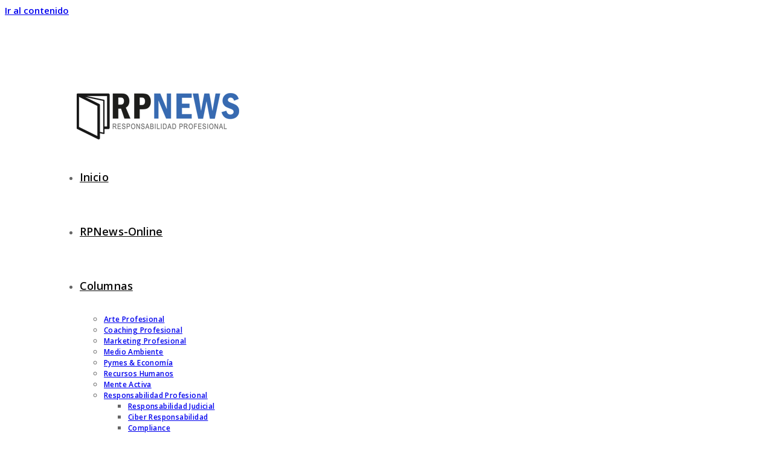

--- FILE ---
content_type: text/html; charset=UTF-8
request_url: https://rpnews.com.ar/experiencia-presencial-y-un-record-de-5-000-conexiones-en-dos-jornadas-unicas/
body_size: 17999
content:
<!DOCTYPE html>
<html class="html" lang="es">
<head>
	<meta charset="UTF-8">
	<link rel="profile" href="https://gmpg.org/xfn/11">

	<title>Experiencia presencial y un récord de 5.000 conexiones en dos jornadas únicas &#8211; RPNEWS</title>
<meta name='robots' content='max-image-preview:large' />
<meta property="og:type" content="article" />
<meta property="og:title" content="Experiencia presencial y un récord de 5.000 conexiones en dos jornadas únicas" />
<meta property="og:description" content="Experiencia presencial y un récord de 5.000 conexiones en dos jornadas únicas Del 17 al 19 de marzo, la Conferencia Anual 100% SEGURO llevó adelante su edición #5, con múltiples experiencias y alcance regional. Innovar, adaptarse y generar valor. Bajo…" />
<meta property="og:url" content="https://rpnews.com.ar/experiencia-presencial-y-un-record-de-5-000-conexiones-en-dos-jornadas-unicas/" />
<meta property="og:site_name" content="RPNEWS" />
<meta name="twitter:card" content="summary_large_image" />
<meta name="twitter:title" content="Experiencia presencial y un récord de 5.000 conexiones en dos jornadas únicas" />
<meta name="twitter:description" content="Experiencia presencial y un récord de 5.000 conexiones en dos jornadas únicas Del 17 al 19 de marzo, la Conferencia Anual 100% SEGURO llevó adelante su edición #5, con múltiples experiencias y alcance regional. Innovar, adaptarse y generar valor. Bajo…" />
<meta name="twitter:site" content="@" />
<meta name="twitter:creator" content="@" />
<meta name="viewport" content="width=device-width, initial-scale=1"><script type='application/javascript'  id='pys-version-script'>console.log('PixelYourSite Free version 11.1.5.2');</script>
<link rel='dns-prefetch' href='//fonts.googleapis.com' />
<link rel="alternate" type="application/rss+xml" title="RPNEWS &raquo; Feed" href="https://rpnews.com.ar/feed/" />
<link rel="alternate" type="application/rss+xml" title="RPNEWS &raquo; Feed de los comentarios" href="https://rpnews.com.ar/comments/feed/" />
<link rel="alternate" title="oEmbed (JSON)" type="application/json+oembed" href="https://rpnews.com.ar/wp-json/oembed/1.0/embed?url=https%3A%2F%2Frpnews.com.ar%2Fexperiencia-presencial-y-un-record-de-5-000-conexiones-en-dos-jornadas-unicas%2F" />
<link rel="alternate" title="oEmbed (XML)" type="text/xml+oembed" href="https://rpnews.com.ar/wp-json/oembed/1.0/embed?url=https%3A%2F%2Frpnews.com.ar%2Fexperiencia-presencial-y-un-record-de-5-000-conexiones-en-dos-jornadas-unicas%2F&#038;format=xml" />
<style id='wp-img-auto-sizes-contain-inline-css'>
img:is([sizes=auto i],[sizes^="auto," i]){contain-intrinsic-size:3000px 1500px}
/*# sourceURL=wp-img-auto-sizes-contain-inline-css */
</style>
<link rel='stylesheet' id='premium-addons-css' href='https://rpnews.com.ar/wp-content/plugins/premium-addons-for-elementor/assets/frontend/min-css/premium-addons.min.css?ver=4.11.65' media='all' />
<style id='wp-emoji-styles-inline-css'>

	img.wp-smiley, img.emoji {
		display: inline !important;
		border: none !important;
		box-shadow: none !important;
		height: 1em !important;
		width: 1em !important;
		margin: 0 0.07em !important;
		vertical-align: -0.1em !important;
		background: none !important;
		padding: 0 !important;
	}
/*# sourceURL=wp-emoji-styles-inline-css */
</style>
<link rel='stylesheet' id='wp-block-library-css' href='https://rpnews.com.ar/wp-includes/css/dist/block-library/style.min.css?ver=6.9' media='all' />
<style id='wp-block-library-theme-inline-css'>
.wp-block-audio :where(figcaption){color:#555;font-size:13px;text-align:center}.is-dark-theme .wp-block-audio :where(figcaption){color:#ffffffa6}.wp-block-audio{margin:0 0 1em}.wp-block-code{border:1px solid #ccc;border-radius:4px;font-family:Menlo,Consolas,monaco,monospace;padding:.8em 1em}.wp-block-embed :where(figcaption){color:#555;font-size:13px;text-align:center}.is-dark-theme .wp-block-embed :where(figcaption){color:#ffffffa6}.wp-block-embed{margin:0 0 1em}.blocks-gallery-caption{color:#555;font-size:13px;text-align:center}.is-dark-theme .blocks-gallery-caption{color:#ffffffa6}:root :where(.wp-block-image figcaption){color:#555;font-size:13px;text-align:center}.is-dark-theme :root :where(.wp-block-image figcaption){color:#ffffffa6}.wp-block-image{margin:0 0 1em}.wp-block-pullquote{border-bottom:4px solid;border-top:4px solid;color:currentColor;margin-bottom:1.75em}.wp-block-pullquote :where(cite),.wp-block-pullquote :where(footer),.wp-block-pullquote__citation{color:currentColor;font-size:.8125em;font-style:normal;text-transform:uppercase}.wp-block-quote{border-left:.25em solid;margin:0 0 1.75em;padding-left:1em}.wp-block-quote cite,.wp-block-quote footer{color:currentColor;font-size:.8125em;font-style:normal;position:relative}.wp-block-quote:where(.has-text-align-right){border-left:none;border-right:.25em solid;padding-left:0;padding-right:1em}.wp-block-quote:where(.has-text-align-center){border:none;padding-left:0}.wp-block-quote.is-large,.wp-block-quote.is-style-large,.wp-block-quote:where(.is-style-plain){border:none}.wp-block-search .wp-block-search__label{font-weight:700}.wp-block-search__button{border:1px solid #ccc;padding:.375em .625em}:where(.wp-block-group.has-background){padding:1.25em 2.375em}.wp-block-separator.has-css-opacity{opacity:.4}.wp-block-separator{border:none;border-bottom:2px solid;margin-left:auto;margin-right:auto}.wp-block-separator.has-alpha-channel-opacity{opacity:1}.wp-block-separator:not(.is-style-wide):not(.is-style-dots){width:100px}.wp-block-separator.has-background:not(.is-style-dots){border-bottom:none;height:1px}.wp-block-separator.has-background:not(.is-style-wide):not(.is-style-dots){height:2px}.wp-block-table{margin:0 0 1em}.wp-block-table td,.wp-block-table th{word-break:normal}.wp-block-table :where(figcaption){color:#555;font-size:13px;text-align:center}.is-dark-theme .wp-block-table :where(figcaption){color:#ffffffa6}.wp-block-video :where(figcaption){color:#555;font-size:13px;text-align:center}.is-dark-theme .wp-block-video :where(figcaption){color:#ffffffa6}.wp-block-video{margin:0 0 1em}:root :where(.wp-block-template-part.has-background){margin-bottom:0;margin-top:0;padding:1.25em 2.375em}
/*# sourceURL=/wp-includes/css/dist/block-library/theme.min.css */
</style>
<style id='classic-theme-styles-inline-css'>
/*! This file is auto-generated */
.wp-block-button__link{color:#fff;background-color:#32373c;border-radius:9999px;box-shadow:none;text-decoration:none;padding:calc(.667em + 2px) calc(1.333em + 2px);font-size:1.125em}.wp-block-file__button{background:#32373c;color:#fff;text-decoration:none}
/*# sourceURL=/wp-includes/css/classic-themes.min.css */
</style>
<link rel='stylesheet' id='wp-components-css' href='https://rpnews.com.ar/wp-includes/css/dist/components/style.min.css?ver=6.9' media='all' />
<link rel='stylesheet' id='wp-preferences-css' href='https://rpnews.com.ar/wp-includes/css/dist/preferences/style.min.css?ver=6.9' media='all' />
<link rel='stylesheet' id='wp-block-editor-css' href='https://rpnews.com.ar/wp-includes/css/dist/block-editor/style.min.css?ver=6.9' media='all' />
<link rel='stylesheet' id='popup-maker-block-library-style-css' href='https://rpnews.com.ar/wp-content/plugins/popup-maker/dist/packages/block-library-style.css?ver=dbea705cfafe089d65f1' media='all' />
<style id='global-styles-inline-css'>
:root{--wp--preset--aspect-ratio--square: 1;--wp--preset--aspect-ratio--4-3: 4/3;--wp--preset--aspect-ratio--3-4: 3/4;--wp--preset--aspect-ratio--3-2: 3/2;--wp--preset--aspect-ratio--2-3: 2/3;--wp--preset--aspect-ratio--16-9: 16/9;--wp--preset--aspect-ratio--9-16: 9/16;--wp--preset--color--black: #000000;--wp--preset--color--cyan-bluish-gray: #abb8c3;--wp--preset--color--white: #ffffff;--wp--preset--color--pale-pink: #f78da7;--wp--preset--color--vivid-red: #cf2e2e;--wp--preset--color--luminous-vivid-orange: #ff6900;--wp--preset--color--luminous-vivid-amber: #fcb900;--wp--preset--color--light-green-cyan: #7bdcb5;--wp--preset--color--vivid-green-cyan: #00d084;--wp--preset--color--pale-cyan-blue: #8ed1fc;--wp--preset--color--vivid-cyan-blue: #0693e3;--wp--preset--color--vivid-purple: #9b51e0;--wp--preset--gradient--vivid-cyan-blue-to-vivid-purple: linear-gradient(135deg,rgb(6,147,227) 0%,rgb(155,81,224) 100%);--wp--preset--gradient--light-green-cyan-to-vivid-green-cyan: linear-gradient(135deg,rgb(122,220,180) 0%,rgb(0,208,130) 100%);--wp--preset--gradient--luminous-vivid-amber-to-luminous-vivid-orange: linear-gradient(135deg,rgb(252,185,0) 0%,rgb(255,105,0) 100%);--wp--preset--gradient--luminous-vivid-orange-to-vivid-red: linear-gradient(135deg,rgb(255,105,0) 0%,rgb(207,46,46) 100%);--wp--preset--gradient--very-light-gray-to-cyan-bluish-gray: linear-gradient(135deg,rgb(238,238,238) 0%,rgb(169,184,195) 100%);--wp--preset--gradient--cool-to-warm-spectrum: linear-gradient(135deg,rgb(74,234,220) 0%,rgb(151,120,209) 20%,rgb(207,42,186) 40%,rgb(238,44,130) 60%,rgb(251,105,98) 80%,rgb(254,248,76) 100%);--wp--preset--gradient--blush-light-purple: linear-gradient(135deg,rgb(255,206,236) 0%,rgb(152,150,240) 100%);--wp--preset--gradient--blush-bordeaux: linear-gradient(135deg,rgb(254,205,165) 0%,rgb(254,45,45) 50%,rgb(107,0,62) 100%);--wp--preset--gradient--luminous-dusk: linear-gradient(135deg,rgb(255,203,112) 0%,rgb(199,81,192) 50%,rgb(65,88,208) 100%);--wp--preset--gradient--pale-ocean: linear-gradient(135deg,rgb(255,245,203) 0%,rgb(182,227,212) 50%,rgb(51,167,181) 100%);--wp--preset--gradient--electric-grass: linear-gradient(135deg,rgb(202,248,128) 0%,rgb(113,206,126) 100%);--wp--preset--gradient--midnight: linear-gradient(135deg,rgb(2,3,129) 0%,rgb(40,116,252) 100%);--wp--preset--font-size--small: 13px;--wp--preset--font-size--medium: 20px;--wp--preset--font-size--large: 36px;--wp--preset--font-size--x-large: 42px;--wp--preset--spacing--20: 0.44rem;--wp--preset--spacing--30: 0.67rem;--wp--preset--spacing--40: 1rem;--wp--preset--spacing--50: 1.5rem;--wp--preset--spacing--60: 2.25rem;--wp--preset--spacing--70: 3.38rem;--wp--preset--spacing--80: 5.06rem;--wp--preset--shadow--natural: 6px 6px 9px rgba(0, 0, 0, 0.2);--wp--preset--shadow--deep: 12px 12px 50px rgba(0, 0, 0, 0.4);--wp--preset--shadow--sharp: 6px 6px 0px rgba(0, 0, 0, 0.2);--wp--preset--shadow--outlined: 6px 6px 0px -3px rgb(255, 255, 255), 6px 6px rgb(0, 0, 0);--wp--preset--shadow--crisp: 6px 6px 0px rgb(0, 0, 0);}:where(.is-layout-flex){gap: 0.5em;}:where(.is-layout-grid){gap: 0.5em;}body .is-layout-flex{display: flex;}.is-layout-flex{flex-wrap: wrap;align-items: center;}.is-layout-flex > :is(*, div){margin: 0;}body .is-layout-grid{display: grid;}.is-layout-grid > :is(*, div){margin: 0;}:where(.wp-block-columns.is-layout-flex){gap: 2em;}:where(.wp-block-columns.is-layout-grid){gap: 2em;}:where(.wp-block-post-template.is-layout-flex){gap: 1.25em;}:where(.wp-block-post-template.is-layout-grid){gap: 1.25em;}.has-black-color{color: var(--wp--preset--color--black) !important;}.has-cyan-bluish-gray-color{color: var(--wp--preset--color--cyan-bluish-gray) !important;}.has-white-color{color: var(--wp--preset--color--white) !important;}.has-pale-pink-color{color: var(--wp--preset--color--pale-pink) !important;}.has-vivid-red-color{color: var(--wp--preset--color--vivid-red) !important;}.has-luminous-vivid-orange-color{color: var(--wp--preset--color--luminous-vivid-orange) !important;}.has-luminous-vivid-amber-color{color: var(--wp--preset--color--luminous-vivid-amber) !important;}.has-light-green-cyan-color{color: var(--wp--preset--color--light-green-cyan) !important;}.has-vivid-green-cyan-color{color: var(--wp--preset--color--vivid-green-cyan) !important;}.has-pale-cyan-blue-color{color: var(--wp--preset--color--pale-cyan-blue) !important;}.has-vivid-cyan-blue-color{color: var(--wp--preset--color--vivid-cyan-blue) !important;}.has-vivid-purple-color{color: var(--wp--preset--color--vivid-purple) !important;}.has-black-background-color{background-color: var(--wp--preset--color--black) !important;}.has-cyan-bluish-gray-background-color{background-color: var(--wp--preset--color--cyan-bluish-gray) !important;}.has-white-background-color{background-color: var(--wp--preset--color--white) !important;}.has-pale-pink-background-color{background-color: var(--wp--preset--color--pale-pink) !important;}.has-vivid-red-background-color{background-color: var(--wp--preset--color--vivid-red) !important;}.has-luminous-vivid-orange-background-color{background-color: var(--wp--preset--color--luminous-vivid-orange) !important;}.has-luminous-vivid-amber-background-color{background-color: var(--wp--preset--color--luminous-vivid-amber) !important;}.has-light-green-cyan-background-color{background-color: var(--wp--preset--color--light-green-cyan) !important;}.has-vivid-green-cyan-background-color{background-color: var(--wp--preset--color--vivid-green-cyan) !important;}.has-pale-cyan-blue-background-color{background-color: var(--wp--preset--color--pale-cyan-blue) !important;}.has-vivid-cyan-blue-background-color{background-color: var(--wp--preset--color--vivid-cyan-blue) !important;}.has-vivid-purple-background-color{background-color: var(--wp--preset--color--vivid-purple) !important;}.has-black-border-color{border-color: var(--wp--preset--color--black) !important;}.has-cyan-bluish-gray-border-color{border-color: var(--wp--preset--color--cyan-bluish-gray) !important;}.has-white-border-color{border-color: var(--wp--preset--color--white) !important;}.has-pale-pink-border-color{border-color: var(--wp--preset--color--pale-pink) !important;}.has-vivid-red-border-color{border-color: var(--wp--preset--color--vivid-red) !important;}.has-luminous-vivid-orange-border-color{border-color: var(--wp--preset--color--luminous-vivid-orange) !important;}.has-luminous-vivid-amber-border-color{border-color: var(--wp--preset--color--luminous-vivid-amber) !important;}.has-light-green-cyan-border-color{border-color: var(--wp--preset--color--light-green-cyan) !important;}.has-vivid-green-cyan-border-color{border-color: var(--wp--preset--color--vivid-green-cyan) !important;}.has-pale-cyan-blue-border-color{border-color: var(--wp--preset--color--pale-cyan-blue) !important;}.has-vivid-cyan-blue-border-color{border-color: var(--wp--preset--color--vivid-cyan-blue) !important;}.has-vivid-purple-border-color{border-color: var(--wp--preset--color--vivid-purple) !important;}.has-vivid-cyan-blue-to-vivid-purple-gradient-background{background: var(--wp--preset--gradient--vivid-cyan-blue-to-vivid-purple) !important;}.has-light-green-cyan-to-vivid-green-cyan-gradient-background{background: var(--wp--preset--gradient--light-green-cyan-to-vivid-green-cyan) !important;}.has-luminous-vivid-amber-to-luminous-vivid-orange-gradient-background{background: var(--wp--preset--gradient--luminous-vivid-amber-to-luminous-vivid-orange) !important;}.has-luminous-vivid-orange-to-vivid-red-gradient-background{background: var(--wp--preset--gradient--luminous-vivid-orange-to-vivid-red) !important;}.has-very-light-gray-to-cyan-bluish-gray-gradient-background{background: var(--wp--preset--gradient--very-light-gray-to-cyan-bluish-gray) !important;}.has-cool-to-warm-spectrum-gradient-background{background: var(--wp--preset--gradient--cool-to-warm-spectrum) !important;}.has-blush-light-purple-gradient-background{background: var(--wp--preset--gradient--blush-light-purple) !important;}.has-blush-bordeaux-gradient-background{background: var(--wp--preset--gradient--blush-bordeaux) !important;}.has-luminous-dusk-gradient-background{background: var(--wp--preset--gradient--luminous-dusk) !important;}.has-pale-ocean-gradient-background{background: var(--wp--preset--gradient--pale-ocean) !important;}.has-electric-grass-gradient-background{background: var(--wp--preset--gradient--electric-grass) !important;}.has-midnight-gradient-background{background: var(--wp--preset--gradient--midnight) !important;}.has-small-font-size{font-size: var(--wp--preset--font-size--small) !important;}.has-medium-font-size{font-size: var(--wp--preset--font-size--medium) !important;}.has-large-font-size{font-size: var(--wp--preset--font-size--large) !important;}.has-x-large-font-size{font-size: var(--wp--preset--font-size--x-large) !important;}
:where(.wp-block-post-template.is-layout-flex){gap: 1.25em;}:where(.wp-block-post-template.is-layout-grid){gap: 1.25em;}
:where(.wp-block-term-template.is-layout-flex){gap: 1.25em;}:where(.wp-block-term-template.is-layout-grid){gap: 1.25em;}
:where(.wp-block-columns.is-layout-flex){gap: 2em;}:where(.wp-block-columns.is-layout-grid){gap: 2em;}
:root :where(.wp-block-pullquote){font-size: 1.5em;line-height: 1.6;}
/*# sourceURL=global-styles-inline-css */
</style>
<link rel='stylesheet' id='cliengo-css' href='https://rpnews.com.ar/wp-content/plugins/cliengo/public/css/cliengo-public.css?ver=3.0.4' media='all' />
<link rel='stylesheet' id='contact-form-7-css' href='https://rpnews.com.ar/wp-content/plugins/contact-form-7/includes/css/styles.css?ver=6.1.4' media='all' />
<link rel='stylesheet' id='font-awesome-css' href='https://rpnews.com.ar/wp-content/themes/oceanwp/assets/fonts/fontawesome/css/all.min.css?ver=6.7.2' media='all' />
<link rel='stylesheet' id='simple-line-icons-css' href='https://rpnews.com.ar/wp-content/themes/oceanwp/assets/css/third/simple-line-icons.min.css?ver=2.4.0' media='all' />
<link rel='stylesheet' id='oceanwp-style-css' href='https://rpnews.com.ar/wp-content/themes/oceanwp/assets/css/style.min.css?ver=4.1.4' media='all' />
<style id='oceanwp-style-inline-css'>
div.wpforms-container-full .wpforms-form input[type=submit]:hover,
			div.wpforms-container-full .wpforms-form input[type=submit]:focus,
			div.wpforms-container-full .wpforms-form input[type=submit]:active,
			div.wpforms-container-full .wpforms-form button[type=submit]:hover,
			div.wpforms-container-full .wpforms-form button[type=submit]:focus,
			div.wpforms-container-full .wpforms-form button[type=submit]:active,
			div.wpforms-container-full .wpforms-form .wpforms-page-button:hover,
			div.wpforms-container-full .wpforms-form .wpforms-page-button:active,
			div.wpforms-container-full .wpforms-form .wpforms-page-button:focus {
				border: none;
			}
/*# sourceURL=oceanwp-style-inline-css */
</style>
<link rel='stylesheet' id='oceanwp-google-font-open-sans-css' href='//fonts.googleapis.com/css?family=Open+Sans%3A100%2C200%2C300%2C400%2C500%2C600%2C700%2C800%2C900%2C100i%2C200i%2C300i%2C400i%2C500i%2C600i%2C700i%2C800i%2C900i&#038;subset=latin&#038;display=swap&#038;ver=6.9' media='all' />
<link rel='stylesheet' id='sib-front-css-css' href='https://rpnews.com.ar/wp-content/plugins/mailin/css/mailin-front.css?ver=6.9' media='all' />
<link rel='stylesheet' id='oe-widgets-style-css' href='https://rpnews.com.ar/wp-content/plugins/ocean-extra/assets/css/widgets.css?ver=6.9' media='all' />
<link rel='stylesheet' id='oss-social-share-style-css' href='https://rpnews.com.ar/wp-content/plugins/ocean-social-sharing/assets/css/style.min.css?ver=6.9' media='all' />
<!--n2css--><!--n2js--><script id="jquery-core-js-extra">
var pysFacebookRest = {"restApiUrl":"https://rpnews.com.ar/wp-json/pys-facebook/v1/event","debug":"1"};
//# sourceURL=jquery-core-js-extra
</script>
<script src="https://rpnews.com.ar/wp-includes/js/jquery/jquery.min.js?ver=3.7.1" id="jquery-core-js"></script>
<script src="https://rpnews.com.ar/wp-includes/js/jquery/jquery-migrate.min.js?ver=3.4.1" id="jquery-migrate-js"></script>
<script src="https://rpnews.com.ar/wp-content/plugins/cliengo/public/js/cliengo-public.js?ver=3.0.4" id="cliengo-js"></script>
<script src="https://rpnews.com.ar/wp-content/plugins/pixelyoursite/dist/scripts/jquery.bind-first-0.2.3.min.js?ver=0.2.3" id="jquery-bind-first-js"></script>
<script src="https://rpnews.com.ar/wp-content/plugins/pixelyoursite/dist/scripts/js.cookie-2.1.3.min.js?ver=2.1.3" id="js-cookie-pys-js"></script>
<script src="https://rpnews.com.ar/wp-content/plugins/pixelyoursite/dist/scripts/tld.min.js?ver=2.3.1" id="js-tld-js"></script>
<script id="pys-js-extra">
var pysOptions = {"staticEvents":{"facebook":{"init_event":[{"delay":0,"type":"static","ajaxFire":false,"name":"PageView","pixelIds":["150491348456639"],"eventID":"061217d5-ed40-4d33-b6ef-c4b6ba301a4b","params":{"page_title":"Experiencia presencial y un r\u00e9cord de 5.000 conexiones en dos jornadas \u00fanicas","post_type":"page","post_id":5543,"plugin":"PixelYourSite","user_role":"guest","event_url":"rpnews.com.ar/experiencia-presencial-y-un-record-de-5-000-conexiones-en-dos-jornadas-unicas/"},"e_id":"init_event","ids":[],"hasTimeWindow":false,"timeWindow":0,"woo_order":"","edd_order":""}]}},"dynamicEvents":{"automatic_event_form":{"facebook":{"delay":0,"type":"dyn","name":"Form","pixelIds":["150491348456639"],"eventID":"c9207ef9-bdff-4c40-82b5-026406164671","params":{"page_title":"Experiencia presencial y un r\u00e9cord de 5.000 conexiones en dos jornadas \u00fanicas","post_type":"page","post_id":5543,"plugin":"PixelYourSite","user_role":"guest","event_url":"rpnews.com.ar/experiencia-presencial-y-un-record-de-5-000-conexiones-en-dos-jornadas-unicas/"},"e_id":"automatic_event_form","ids":[],"hasTimeWindow":false,"timeWindow":0,"woo_order":"","edd_order":""}},"automatic_event_download":{"facebook":{"delay":0,"type":"dyn","name":"Download","extensions":["","doc","exe","js","pdf","ppt","tgz","zip","xls"],"pixelIds":["150491348456639"],"eventID":"6681348e-7d4f-4667-af87-91f588472d06","params":{"page_title":"Experiencia presencial y un r\u00e9cord de 5.000 conexiones en dos jornadas \u00fanicas","post_type":"page","post_id":5543,"plugin":"PixelYourSite","user_role":"guest","event_url":"rpnews.com.ar/experiencia-presencial-y-un-record-de-5-000-conexiones-en-dos-jornadas-unicas/"},"e_id":"automatic_event_download","ids":[],"hasTimeWindow":false,"timeWindow":0,"woo_order":"","edd_order":""}},"automatic_event_comment":{"facebook":{"delay":0,"type":"dyn","name":"Comment","pixelIds":["150491348456639"],"eventID":"78d2cb8d-b79a-4c3a-86d2-8f707cf15090","params":{"page_title":"Experiencia presencial y un r\u00e9cord de 5.000 conexiones en dos jornadas \u00fanicas","post_type":"page","post_id":5543,"plugin":"PixelYourSite","user_role":"guest","event_url":"rpnews.com.ar/experiencia-presencial-y-un-record-de-5-000-conexiones-en-dos-jornadas-unicas/"},"e_id":"automatic_event_comment","ids":[],"hasTimeWindow":false,"timeWindow":0,"woo_order":"","edd_order":""}},"automatic_event_scroll":{"facebook":{"delay":0,"type":"dyn","name":"PageScroll","scroll_percent":30,"pixelIds":["150491348456639"],"eventID":"67b2cc7c-4b6f-494b-8251-11e682f818e3","params":{"page_title":"Experiencia presencial y un r\u00e9cord de 5.000 conexiones en dos jornadas \u00fanicas","post_type":"page","post_id":5543,"plugin":"PixelYourSite","user_role":"guest","event_url":"rpnews.com.ar/experiencia-presencial-y-un-record-de-5-000-conexiones-en-dos-jornadas-unicas/"},"e_id":"automatic_event_scroll","ids":[],"hasTimeWindow":false,"timeWindow":0,"woo_order":"","edd_order":""}},"automatic_event_time_on_page":{"facebook":{"delay":0,"type":"dyn","name":"TimeOnPage","time_on_page":30,"pixelIds":["150491348456639"],"eventID":"c98a3cce-21e0-43ab-b743-c144cf853e9b","params":{"page_title":"Experiencia presencial y un r\u00e9cord de 5.000 conexiones en dos jornadas \u00fanicas","post_type":"page","post_id":5543,"plugin":"PixelYourSite","user_role":"guest","event_url":"rpnews.com.ar/experiencia-presencial-y-un-record-de-5-000-conexiones-en-dos-jornadas-unicas/"},"e_id":"automatic_event_time_on_page","ids":[],"hasTimeWindow":false,"timeWindow":0,"woo_order":"","edd_order":""}}},"triggerEvents":[],"triggerEventTypes":[],"facebook":{"pixelIds":["150491348456639"],"advancedMatching":[],"advancedMatchingEnabled":true,"removeMetadata":false,"wooVariableAsSimple":false,"serverApiEnabled":true,"wooCRSendFromServer":false,"send_external_id":null,"enabled_medical":false,"do_not_track_medical_param":["event_url","post_title","page_title","landing_page","content_name","categories","category_name","tags"],"meta_ldu":false},"debug":"1","siteUrl":"https://rpnews.com.ar","ajaxUrl":"https://rpnews.com.ar/wp-admin/admin-ajax.php","ajax_event":"e0dd5c2e04","enable_remove_download_url_param":"1","cookie_duration":"7","last_visit_duration":"60","enable_success_send_form":"","ajaxForServerEvent":"1","ajaxForServerStaticEvent":"1","useSendBeacon":"1","send_external_id":"1","external_id_expire":"180","track_cookie_for_subdomains":"1","google_consent_mode":"1","gdpr":{"ajax_enabled":false,"all_disabled_by_api":false,"facebook_disabled_by_api":false,"analytics_disabled_by_api":false,"google_ads_disabled_by_api":false,"pinterest_disabled_by_api":false,"bing_disabled_by_api":false,"reddit_disabled_by_api":false,"externalID_disabled_by_api":false,"facebook_prior_consent_enabled":true,"analytics_prior_consent_enabled":true,"google_ads_prior_consent_enabled":null,"pinterest_prior_consent_enabled":true,"bing_prior_consent_enabled":true,"cookiebot_integration_enabled":false,"cookiebot_facebook_consent_category":"marketing","cookiebot_analytics_consent_category":"statistics","cookiebot_tiktok_consent_category":"marketing","cookiebot_google_ads_consent_category":"marketing","cookiebot_pinterest_consent_category":"marketing","cookiebot_bing_consent_category":"marketing","consent_magic_integration_enabled":false,"real_cookie_banner_integration_enabled":false,"cookie_notice_integration_enabled":false,"cookie_law_info_integration_enabled":false,"analytics_storage":{"enabled":true,"value":"granted","filter":false},"ad_storage":{"enabled":true,"value":"granted","filter":false},"ad_user_data":{"enabled":true,"value":"granted","filter":false},"ad_personalization":{"enabled":true,"value":"granted","filter":false}},"cookie":{"disabled_all_cookie":false,"disabled_start_session_cookie":false,"disabled_advanced_form_data_cookie":false,"disabled_landing_page_cookie":false,"disabled_first_visit_cookie":false,"disabled_trafficsource_cookie":false,"disabled_utmTerms_cookie":false,"disabled_utmId_cookie":false},"tracking_analytics":{"TrafficSource":"direct","TrafficLanding":"undefined","TrafficUtms":[],"TrafficUtmsId":[]},"GATags":{"ga_datalayer_type":"default","ga_datalayer_name":"dataLayerPYS"},"woo":{"enabled":false},"edd":{"enabled":false},"cache_bypass":"1769546614"};
//# sourceURL=pys-js-extra
</script>
<script src="https://rpnews.com.ar/wp-content/plugins/pixelyoursite/dist/scripts/public.js?ver=11.1.5.2" id="pys-js"></script>
<script id="sib-front-js-js-extra">
var sibErrMsg = {"invalidMail":"Please fill out valid email address","requiredField":"Please fill out required fields","invalidDateFormat":"Please fill out valid date format","invalidSMSFormat":"Please fill out valid phone number"};
var ajax_sib_front_object = {"ajax_url":"https://rpnews.com.ar/wp-admin/admin-ajax.php","ajax_nonce":"6df536ec91","flag_url":"https://rpnews.com.ar/wp-content/plugins/mailin/img/flags/"};
//# sourceURL=sib-front-js-js-extra
</script>
<script src="https://rpnews.com.ar/wp-content/plugins/mailin/js/mailin-front.js?ver=1768495148" id="sib-front-js-js"></script>
<link rel="https://api.w.org/" href="https://rpnews.com.ar/wp-json/" /><link rel="alternate" title="JSON" type="application/json" href="https://rpnews.com.ar/wp-json/wp/v2/pages/5543" /><link rel="EditURI" type="application/rsd+xml" title="RSD" href="https://rpnews.com.ar/xmlrpc.php?rsd" />
<meta name="generator" content="WordPress 6.9" />
<link rel="canonical" href="https://rpnews.com.ar/experiencia-presencial-y-un-record-de-5-000-conexiones-en-dos-jornadas-unicas/" />
<link rel='shortlink' href='https://rpnews.com.ar/?p=5543' />

		<!-- GA Google Analytics @ https://m0n.co/ga -->
		<script>
			(function(i,s,o,g,r,a,m){i['GoogleAnalyticsObject']=r;i[r]=i[r]||function(){
			(i[r].q=i[r].q||[]).push(arguments)},i[r].l=1*new Date();a=s.createElement(o),
			m=s.getElementsByTagName(o)[0];a.async=1;a.src=g;m.parentNode.insertBefore(a,m)
			})(window,document,'script','https://www.google-analytics.com/analytics.js','ga');
			ga('create', '182416561', 'auto');
			ga('send', 'pageview');
		</script>

	<!-- HFCM by 99 Robots - Snippet # 1: tag manager -->
<!-- Global site tag (gtag.js) - Google Analytics -->
<script async src="https://www.googletagmanager.com/gtag/js?id=G-90N96M36DB"></script>
<script>
  window.dataLayer = window.dataLayer || [];
  function gtag(){dataLayer.push(arguments);}
  gtag('js', new Date());

  gtag('config', 'G-90N96M36DB');
</script>
<!-- /end HFCM by 99 Robots -->
<meta name="generator" content="Elementor 3.34.3; features: additional_custom_breakpoints; settings: css_print_method-external, google_font-enabled, font_display-auto">
			<style>
				.e-con.e-parent:nth-of-type(n+4):not(.e-lazyloaded):not(.e-no-lazyload),
				.e-con.e-parent:nth-of-type(n+4):not(.e-lazyloaded):not(.e-no-lazyload) * {
					background-image: none !important;
				}
				@media screen and (max-height: 1024px) {
					.e-con.e-parent:nth-of-type(n+3):not(.e-lazyloaded):not(.e-no-lazyload),
					.e-con.e-parent:nth-of-type(n+3):not(.e-lazyloaded):not(.e-no-lazyload) * {
						background-image: none !important;
					}
				}
				@media screen and (max-height: 640px) {
					.e-con.e-parent:nth-of-type(n+2):not(.e-lazyloaded):not(.e-no-lazyload),
					.e-con.e-parent:nth-of-type(n+2):not(.e-lazyloaded):not(.e-no-lazyload) * {
						background-image: none !important;
					}
				}
			</style>
					<style id="wp-custom-css">
			#site-header{background-color:transparent}#mysticky-nav.wrapfixed #site-header.transparent-header{transition:0.7s;background-color:#ffffff}.wp-block-embed__wrapper:before{padding-top:0!important}		</style>
		<!-- OceanWP CSS -->
<style type="text/css">
/* Colors */a:hover,a.light:hover,.theme-heading .text::before,.theme-heading .text::after,#top-bar-content >a:hover,#top-bar-social li.oceanwp-email a:hover,#site-navigation-wrap .dropdown-menu >li >a:hover,#site-header.medium-header #medium-searchform button:hover,.oceanwp-mobile-menu-icon a:hover,.blog-entry.post .blog-entry-header .entry-title a:hover,.blog-entry.post .blog-entry-readmore a:hover,.blog-entry.thumbnail-entry .blog-entry-category a,ul.meta li a:hover,.dropcap,.single nav.post-navigation .nav-links .title,body .related-post-title a:hover,body #wp-calendar caption,body .contact-info-widget.default i,body .contact-info-widget.big-icons i,body .custom-links-widget .oceanwp-custom-links li a:hover,body .custom-links-widget .oceanwp-custom-links li a:hover:before,body .posts-thumbnails-widget li a:hover,body .social-widget li.oceanwp-email a:hover,.comment-author .comment-meta .comment-reply-link,#respond #cancel-comment-reply-link:hover,#footer-widgets .footer-box a:hover,#footer-bottom a:hover,#footer-bottom #footer-bottom-menu a:hover,.sidr a:hover,.sidr-class-dropdown-toggle:hover,.sidr-class-menu-item-has-children.active >a,.sidr-class-menu-item-has-children.active >a >.sidr-class-dropdown-toggle,input[type=checkbox]:checked:before{color:}.single nav.post-navigation .nav-links .title .owp-icon use,.blog-entry.post .blog-entry-readmore a:hover .owp-icon use,body .contact-info-widget.default .owp-icon use,body .contact-info-widget.big-icons .owp-icon use{stroke:}input[type="button"],input[type="reset"],input[type="submit"],button[type="submit"],.button,#site-navigation-wrap .dropdown-menu >li.btn >a >span,.thumbnail:hover i,.thumbnail:hover .link-post-svg-icon,.post-quote-content,.omw-modal .omw-close-modal,body .contact-info-widget.big-icons li:hover i,body .contact-info-widget.big-icons li:hover .owp-icon,body div.wpforms-container-full .wpforms-form input[type=submit],body div.wpforms-container-full .wpforms-form button[type=submit],body div.wpforms-container-full .wpforms-form .wpforms-page-button,.woocommerce-cart .wp-element-button,.woocommerce-checkout .wp-element-button,.wp-block-button__link{background-color:}.widget-title{border-color:}blockquote{border-color:}.wp-block-quote{border-color:}#searchform-dropdown{border-color:}.dropdown-menu .sub-menu{border-color:}.blog-entry.large-entry .blog-entry-readmore a:hover{border-color:}.oceanwp-newsletter-form-wrap input[type="email"]:focus{border-color:}.social-widget li.oceanwp-email a:hover{border-color:}#respond #cancel-comment-reply-link:hover{border-color:}body .contact-info-widget.big-icons li:hover i{border-color:}body .contact-info-widget.big-icons li:hover .owp-icon{border-color:}#footer-widgets .oceanwp-newsletter-form-wrap input[type="email"]:focus{border-color:}input[type="button"]:hover,input[type="reset"]:hover,input[type="submit"]:hover,button[type="submit"]:hover,input[type="button"]:focus,input[type="reset"]:focus,input[type="submit"]:focus,button[type="submit"]:focus,.button:hover,.button:focus,#site-navigation-wrap .dropdown-menu >li.btn >a:hover >span,.post-quote-author,.omw-modal .omw-close-modal:hover,body div.wpforms-container-full .wpforms-form input[type=submit]:hover,body div.wpforms-container-full .wpforms-form button[type=submit]:hover,body div.wpforms-container-full .wpforms-form .wpforms-page-button:hover,.woocommerce-cart .wp-element-button:hover,.woocommerce-checkout .wp-element-button:hover,.wp-block-button__link:hover{background-color:}table th,table td,hr,.content-area,body.content-left-sidebar #content-wrap .content-area,.content-left-sidebar .content-area,#top-bar-wrap,#site-header,#site-header.top-header #search-toggle,.dropdown-menu ul li,.centered-minimal-page-header,.blog-entry.post,.blog-entry.grid-entry .blog-entry-inner,.blog-entry.thumbnail-entry .blog-entry-bottom,.single-post .entry-title,.single .entry-share-wrap .entry-share,.single .entry-share,.single .entry-share ul li a,.single nav.post-navigation,.single nav.post-navigation .nav-links .nav-previous,#author-bio,#author-bio .author-bio-avatar,#author-bio .author-bio-social li a,#related-posts,#comments,.comment-body,#respond #cancel-comment-reply-link,#blog-entries .type-page,.page-numbers a,.page-numbers span:not(.elementor-screen-only),.page-links span,body #wp-calendar caption,body #wp-calendar th,body #wp-calendar tbody,body .contact-info-widget.default i,body .contact-info-widget.big-icons i,body .contact-info-widget.big-icons .owp-icon,body .contact-info-widget.default .owp-icon,body .posts-thumbnails-widget li,body .tagcloud a{border-color:}body .theme-button,body input[type="submit"],body button[type="submit"],body button,body .button,body div.wpforms-container-full .wpforms-form input[type=submit],body div.wpforms-container-full .wpforms-form button[type=submit],body div.wpforms-container-full .wpforms-form .wpforms-page-button,.woocommerce-cart .wp-element-button,.woocommerce-checkout .wp-element-button,.wp-block-button__link{border-color:#ffffff}body .theme-button:hover,body input[type="submit"]:hover,body button[type="submit"]:hover,body button:hover,body .button:hover,body div.wpforms-container-full .wpforms-form input[type=submit]:hover,body div.wpforms-container-full .wpforms-form input[type=submit]:active,body div.wpforms-container-full .wpforms-form button[type=submit]:hover,body div.wpforms-container-full .wpforms-form button[type=submit]:active,body div.wpforms-container-full .wpforms-form .wpforms-page-button:hover,body div.wpforms-container-full .wpforms-form .wpforms-page-button:active,.woocommerce-cart .wp-element-button:hover,.woocommerce-checkout .wp-element-button:hover,.wp-block-button__link:hover{border-color:#ffffff}.page-header .page-header-title,.page-header.background-image-page-header .page-header-title{color:#ffffff}.site-breadcrumbs a,.background-image-page-header .site-breadcrumbs a{color:#ffffff}.site-breadcrumbs a .owp-icon use,.background-image-page-header .site-breadcrumbs a .owp-icon use{stroke:#ffffff}.site-breadcrumbs a:hover,.background-image-page-header .site-breadcrumbs a:hover{color:#1475a3}.site-breadcrumbs a:hover .owp-icon use,.background-image-page-header .site-breadcrumbs a:hover .owp-icon use{stroke:#1475a3}body{color:#666666}/* OceanWP Style Settings CSS */.container{width:1000px}.theme-button,input[type="submit"],button[type="submit"],button,.button,body div.wpforms-container-full .wpforms-form input[type=submit],body div.wpforms-container-full .wpforms-form button[type=submit],body div.wpforms-container-full .wpforms-form .wpforms-page-button{border-style:solid}.theme-button,input[type="submit"],button[type="submit"],button,.button,body div.wpforms-container-full .wpforms-form input[type=submit],body div.wpforms-container-full .wpforms-form button[type=submit],body div.wpforms-container-full .wpforms-form .wpforms-page-button{border-width:1px}form input[type="text"],form input[type="password"],form input[type="email"],form input[type="url"],form input[type="date"],form input[type="month"],form input[type="time"],form input[type="datetime"],form input[type="datetime-local"],form input[type="week"],form input[type="number"],form input[type="search"],form input[type="tel"],form input[type="color"],form select,form textarea,.woocommerce .woocommerce-checkout .select2-container--default .select2-selection--single{border-style:solid}body div.wpforms-container-full .wpforms-form input[type=date],body div.wpforms-container-full .wpforms-form input[type=datetime],body div.wpforms-container-full .wpforms-form input[type=datetime-local],body div.wpforms-container-full .wpforms-form input[type=email],body div.wpforms-container-full .wpforms-form input[type=month],body div.wpforms-container-full .wpforms-form input[type=number],body div.wpforms-container-full .wpforms-form input[type=password],body div.wpforms-container-full .wpforms-form input[type=range],body div.wpforms-container-full .wpforms-form input[type=search],body div.wpforms-container-full .wpforms-form input[type=tel],body div.wpforms-container-full .wpforms-form input[type=text],body div.wpforms-container-full .wpforms-form input[type=time],body div.wpforms-container-full .wpforms-form input[type=url],body div.wpforms-container-full .wpforms-form input[type=week],body div.wpforms-container-full .wpforms-form select,body div.wpforms-container-full .wpforms-form textarea{border-style:solid}form input[type="text"],form input[type="password"],form input[type="email"],form input[type="url"],form input[type="date"],form input[type="month"],form input[type="time"],form input[type="datetime"],form input[type="datetime-local"],form input[type="week"],form input[type="number"],form input[type="search"],form input[type="tel"],form input[type="color"],form select,form textarea{border-radius:3px}body div.wpforms-container-full .wpforms-form input[type=date],body div.wpforms-container-full .wpforms-form input[type=datetime],body div.wpforms-container-full .wpforms-form input[type=datetime-local],body div.wpforms-container-full .wpforms-form input[type=email],body div.wpforms-container-full .wpforms-form input[type=month],body div.wpforms-container-full .wpforms-form input[type=number],body div.wpforms-container-full .wpforms-form input[type=password],body div.wpforms-container-full .wpforms-form input[type=range],body div.wpforms-container-full .wpforms-form input[type=search],body div.wpforms-container-full .wpforms-form input[type=tel],body div.wpforms-container-full .wpforms-form input[type=text],body div.wpforms-container-full .wpforms-form input[type=time],body div.wpforms-container-full .wpforms-form input[type=url],body div.wpforms-container-full .wpforms-form input[type=week],body div.wpforms-container-full .wpforms-form select,body div.wpforms-container-full .wpforms-form textarea{border-radius:3px}/* Header */#site-logo #site-logo-inner,.oceanwp-social-menu .social-menu-inner,#site-header.full_screen-header .menu-bar-inner,.after-header-content .after-header-content-inner{height:90px}#site-navigation-wrap .dropdown-menu >li >a,#site-navigation-wrap .dropdown-menu >li >span.opl-logout-link,.oceanwp-mobile-menu-icon a,.mobile-menu-close,.after-header-content-inner >a{line-height:90px}#site-header-inner{padding:0 70px 0 84px}#site-header.has-header-media .overlay-header-media{background-color:rgba(0,0,0,0.5)}#site-logo a.site-logo-text{color:#000000}#site-logo a.site-logo-text:hover{color:#1e73be}#site-navigation-wrap .dropdown-menu >li >a,.oceanwp-mobile-menu-icon a,#searchform-header-replace-close{color:#0a0a0a}#site-navigation-wrap .dropdown-menu >li >a .owp-icon use,.oceanwp-mobile-menu-icon a .owp-icon use,#searchform-header-replace-close .owp-icon use{stroke:#0a0a0a}#site-navigation-wrap .dropdown-menu >li >a:hover,.oceanwp-mobile-menu-icon a:hover,#searchform-header-replace-close:hover{color:#1e73be}#site-navigation-wrap .dropdown-menu >li >a:hover .owp-icon use,.oceanwp-mobile-menu-icon a:hover .owp-icon use,#searchform-header-replace-close:hover .owp-icon use{stroke:#1e73be}.dropdown-menu .sub-menu{min-width:60px}.dropdown-menu .sub-menu,#searchform-dropdown,.current-shop-items-dropdown{border-color:#1e73be}/* Topbar */#top-bar{padding:0 0 15px 0}#top-bar-social li a{color:#ffffff}#top-bar-social li a .owp-icon use{stroke:#ffffff}#top-bar-social li a:hover{color:#1e78a3!important}#top-bar-social li a:hover .owp-icon use{stroke:#1e78a3!important}#top-bar-wrap{border-color:#ffffff}#top-bar-wrap,#top-bar-content strong{color:#ffffff}/* Blog CSS */.single-post.content-max-width #wrap .thumbnail,.single-post.content-max-width #wrap .wp-block-buttons,.single-post.content-max-width #wrap .wp-block-verse,.single-post.content-max-width #wrap .entry-header,.single-post.content-max-width #wrap ul.meta,.single-post.content-max-width #wrap .entry-content p,.single-post.content-max-width #wrap .entry-content h1,.single-post.content-max-width #wrap .entry-content h2,.single-post.content-max-width #wrap .entry-content h3,.single-post.content-max-width #wrap .entry-content h4,.single-post.content-max-width #wrap .entry-content h5,.single-post.content-max-width #wrap .entry-content h6,.single-post.content-max-width #wrap .wp-block-image,.single-post.content-max-width #wrap .wp-block-gallery,.single-post.content-max-width #wrap .wp-block-video,.single-post.content-max-width #wrap .wp-block-quote,.single-post.content-max-width #wrap .wp-block-text-columns,.single-post.content-max-width #wrap .wp-block-code,.single-post.content-max-width #wrap .entry-content ul,.single-post.content-max-width #wrap .entry-content ol,.single-post.content-max-width #wrap .wp-block-cover-text,.single-post.content-max-width #wrap .wp-block-cover,.single-post.content-max-width #wrap .wp-block-columns,.single-post.content-max-width #wrap .post-tags,.single-post.content-max-width #wrap .comments-area,.single-post.content-max-width #wrap .wp-block-embed,#wrap .wp-block-separator.is-style-wide:not(.size-full){max-width:800px}.single-post.content-max-width #wrap .wp-block-image.alignleft,.single-post.content-max-width #wrap .wp-block-image.alignright{max-width:400px}.single-post.content-max-width #wrap .wp-block-image.alignleft{margin-left:calc( 50% - 400px)}.single-post.content-max-width #wrap .wp-block-image.alignright{margin-right:calc( 50% - 400px)}.single-post.content-max-width #wrap .wp-block-embed,.single-post.content-max-width #wrap .wp-block-verse{margin-left:auto;margin-right:auto}.ocean-single-post-header ul.meta-item li a:hover{color:#333333}/* Footer Widgets */#footer-widgets{padding:20px 0 30px 0}#footer-widgets,#footer-widgets p,#footer-widgets li a:before,#footer-widgets .contact-info-widget span.oceanwp-contact-title,#footer-widgets .recent-posts-date,#footer-widgets .recent-posts-comments,#footer-widgets .widget-recent-posts-icons li .fa{color:#ffffff}#footer-widgets li,#footer-widgets #wp-calendar caption,#footer-widgets #wp-calendar th,#footer-widgets #wp-calendar tbody,#footer-widgets .contact-info-widget i,#footer-widgets .oceanwp-newsletter-form-wrap input[type="email"],#footer-widgets .posts-thumbnails-widget li,#footer-widgets .social-widget li a{border-color:#0a0a0a}#footer-widgets .contact-info-widget .owp-icon{border-color:#0a0a0a}#footer-widgets .footer-box a:hover,#footer-widgets a:hover{color:#1675a5}/* Footer Copyright */#footer-bottom{padding:0}#footer-bottom{background-color:#000000}/* Typography */body{font-family:'Open Sans';font-size:15px;line-height:1.2;font-weight:600}h1,h2,h3,h4,h5,h6,.theme-heading,.widget-title,.oceanwp-widget-recent-posts-title,.comment-reply-title,.entry-title,.sidebar-box .widget-title{font-family:'Open Sans';line-height:1;font-weight:600}h1{font-family:'Open Sans';font-size:20px;line-height:0.2;font-weight:600}h2{font-family:'Open Sans';font-size:25px;line-height:1;letter-spacing:.1px;font-weight:600}h3{font-family:'Open Sans';font-size:18px;line-height:1.4}h4{font-size:17px;line-height:1.4}h5{font-size:14px;line-height:1.4}h6{font-size:15px;line-height:1.4}.page-header .page-header-title,.page-header.background-image-page-header .page-header-title{font-size:32px;line-height:1.4}.page-header .page-subheading{font-size:15px;line-height:1.8}.site-breadcrumbs,.site-breadcrumbs a{font-size:13px;line-height:1.4}#top-bar-content,#top-bar-social-alt{font-size:20px;line-height:1.8}#site-logo a.site-logo-text{font-family:'Open Sans Condensed';font-size:50px;line-height:1.8}#site-navigation-wrap .dropdown-menu >li >a,#site-header.full_screen-header .fs-dropdown-menu >li >a,#site-header.top-header #site-navigation-wrap .dropdown-menu >li >a,#site-header.center-header #site-navigation-wrap .dropdown-menu >li >a,#site-header.medium-header #site-navigation-wrap .dropdown-menu >li >a,.oceanwp-mobile-menu-icon a{font-family:'Open Sans';font-size:18px;letter-spacing:.1px;font-weight:600}.dropdown-menu ul li a.menu-link,#site-header.full_screen-header .fs-dropdown-menu ul.sub-menu li a{font-size:12px;line-height:1.2;letter-spacing:.4px}.sidr-class-dropdown-menu li a,a.sidr-class-toggle-sidr-close,#mobile-dropdown ul li a,body #mobile-fullscreen ul li a{font-size:15px;line-height:1.8}.blog-entry.post .blog-entry-header .entry-title a{font-family:'Open Sans';font-size:24px;line-height:1.4}.ocean-single-post-header .single-post-title{font-size:34px;line-height:1.4;letter-spacing:.6px}.ocean-single-post-header ul.meta-item li,.ocean-single-post-header ul.meta-item li a{font-size:13px;line-height:1.4;letter-spacing:.6px}.ocean-single-post-header .post-author-name,.ocean-single-post-header .post-author-name a{font-size:14px;line-height:1.4;letter-spacing:.6px}.ocean-single-post-header .post-author-description{font-size:12px;line-height:1.4;letter-spacing:.6px}.single-post .entry-title{line-height:1.4;letter-spacing:.2px}.single-post ul.meta li,.single-post ul.meta li a{font-size:14px;line-height:1.4;letter-spacing:.6px}.sidebar-box .widget-title,.sidebar-box.widget_block .wp-block-heading{font-size:13px;line-height:4;letter-spacing:2.9px}.sidebar-box,.footer-box{font-family:'Open Sans';font-size:90%;font-weight:100}#footer-widgets .footer-box .widget-title{font-family:'Open Sans';font-size:90%;line-height:4;letter-spacing:1.1px;text-transform:uppercase}#footer-bottom #copyright{font-size:12px;line-height:0.5}#footer-bottom #footer-bottom-menu{font-family:'Open Sans';font-size:10px;line-height:0.2}.woocommerce-store-notice.demo_store{line-height:2;letter-spacing:1.5px}.demo_store .woocommerce-store-notice__dismiss-link{line-height:2;letter-spacing:1.5px}.woocommerce ul.products li.product li.title h2,.woocommerce ul.products li.product li.title a{font-size:14px;line-height:1.5}.woocommerce ul.products li.product li.category,.woocommerce ul.products li.product li.category a{font-size:12px;line-height:1}.woocommerce ul.products li.product .price{font-size:18px;line-height:1}.woocommerce ul.products li.product .button,.woocommerce ul.products li.product .product-inner .added_to_cart{font-size:12px;line-height:1.5;letter-spacing:1px}.woocommerce ul.products li.owp-woo-cond-notice span,.woocommerce ul.products li.owp-woo-cond-notice a{font-size:16px;line-height:1;letter-spacing:1px;font-weight:600;text-transform:capitalize}.woocommerce div.product .product_title{font-size:24px;line-height:1.4;letter-spacing:.6px}.woocommerce div.product p.price{font-size:36px;line-height:1}.woocommerce .owp-btn-normal .summary form button.button,.woocommerce .owp-btn-big .summary form button.button,.woocommerce .owp-btn-very-big .summary form button.button{font-size:12px;line-height:1.5;letter-spacing:1px;text-transform:uppercase}.woocommerce div.owp-woo-single-cond-notice span,.woocommerce div.owp-woo-single-cond-notice a{font-size:18px;line-height:2;letter-spacing:1.5px;font-weight:600;text-transform:capitalize}.ocean-preloader--active .preloader-after-content{font-size:20px;line-height:1.8;letter-spacing:.6px}
</style></head>

<body data-rsssl=1 class="wp-singular page-template-default page page-id-5543 wp-custom-logo wp-embed-responsive wp-theme-oceanwp oceanwp-theme dropdown-mobile no-header-border default-breakpoint content-full-width content-max-width has-topbar page-header-disabled has-breadcrumbs has-fixed-footer elementor-default elementor-kit-50" itemscope="itemscope" itemtype="https://schema.org/WebPage">

	
	
	<div id="outer-wrap" class="site clr">

		<a class="skip-link screen-reader-text" href="#main">Ir al contenido</a>

		
		<div id="wrap" class="clr">

			

<div id="top-bar-wrap" class="clr">

	<div id="top-bar" class="clr container has-no-content">

		
		<div id="top-bar-inner" class="clr">

			

<div id="top-bar-social" class="clr top-bar-right">

	<ul class="clr" aria-label="Enlaces sociales">

		<li class="oceanwp-facebook"><a href="https://www.facebook.com/Revista-RPNews-312510818899417/" aria-label="Facebook (se abre en una nueva pestaña)" target="_blank" rel="noopener noreferrer"><i class=" fab fa-facebook" aria-hidden="true" role="img"></i></a></li><li class="oceanwp-instagram"><a href="https://www.instagram.com/rpnews_ok/" aria-label="Instagram (se abre en una nueva pestaña)" target="_blank" rel="noopener noreferrer"><i class=" fab fa-instagram" aria-hidden="true" role="img"></i></a></li><li class="oceanwp-youtube"><a href="http://www.youtube.com" aria-label="YouTube (se abre en una nueva pestaña)" target="_blank" rel="noopener noreferrer"><i class=" fab fa-youtube" aria-hidden="true" role="img"></i></a></li><li class="oceanwp-email"><a href="mailto:rpnew&#115;&#64;gm&#97;&#105;l&#46;&#99;&#111;&#109;" aria-label="Enviar por correo electrónico (se abre en tu aplicación)" target="_self"><i class=" icon-envelope" aria-hidden="true" role="img"></i></a></li>
	</ul>

</div><!-- #top-bar-social -->

		</div><!-- #top-bar-inner -->

		
	</div><!-- #top-bar -->

</div><!-- #top-bar-wrap -->


			
<header id="site-header" class="minimal-header effect-four clr" data-height="90" itemscope="itemscope" itemtype="https://schema.org/WPHeader" role="banner">

	
					
			<div id="site-header-inner" class="clr ">

				
				

<div id="site-logo" class="clr" itemscope itemtype="https://schema.org/Brand" >

	
	<div id="site-logo-inner" class="clr">

		<a href="https://rpnews.com.ar/" class="custom-logo-link" rel="home"><img loading="lazy" width="304" height="91" src="https://rpnews.com.ar/wp-content/uploads/2020/07/cropped-Logo-1.png" class="custom-logo" alt="RPNEWS" decoding="async" /></a>
	</div><!-- #site-logo-inner -->

	
	
</div><!-- #site-logo -->

			<div id="site-navigation-wrap" class="clr">
			
			
			
			<nav id="site-navigation" class="navigation main-navigation clr" itemscope="itemscope" itemtype="https://schema.org/SiteNavigationElement" role="navigation" >

				<ul id="menu-menu-principal" class="main-menu dropdown-menu sf-menu"><li id="menu-item-725" class="menu-item menu-item-type-post_type menu-item-object-page menu-item-home menu-item-725"><a href="https://rpnews.com.ar/" class="menu-link"><span class="text-wrap">Inicio</span></a></li><li id="menu-item-727" class="menu-item menu-item-type-post_type menu-item-object-page menu-item-727"><a href="https://rpnews.com.ar/rpnews-online-2/" class="menu-link"><span class="text-wrap">RPNews-Online</span></a></li><li id="menu-item-768" class="menu-item menu-item-type-taxonomy menu-item-object-category menu-item-has-children dropdown menu-item-768"><a href="https://rpnews.com.ar/category/relevante/" class="menu-link"><span class="text-wrap">Columnas<i class="nav-arrow fa fa-angle-down" aria-hidden="true" role="img"></i></span></a>
<ul class="sub-menu">
	<li id="menu-item-1681" class="menu-item menu-item-type-taxonomy menu-item-object-category menu-item-1681"><a href="https://rpnews.com.ar/category/arte-profesional/" class="menu-link"><span class="text-wrap">Arte Profesional</span></a></li>	<li id="menu-item-731" class="menu-item menu-item-type-taxonomy menu-item-object-category menu-item-731"><a href="https://rpnews.com.ar/category/coaching-profesional/" class="menu-link"><span class="text-wrap">Coaching Profesional</span></a></li>	<li id="menu-item-1583" class="menu-item menu-item-type-taxonomy menu-item-object-category menu-item-1583"><a href="https://rpnews.com.ar/category/marketing-profesional/" class="menu-link"><span class="text-wrap">Marketing Profesional</span></a></li>	<li id="menu-item-732" class="menu-item menu-item-type-taxonomy menu-item-object-category menu-item-732"><a href="https://rpnews.com.ar/category/medio-ambiente/" class="menu-link"><span class="text-wrap">Medio Ambiente</span></a></li>	<li id="menu-item-3669" class="menu-item menu-item-type-taxonomy menu-item-object-category menu-item-3669"><a href="https://rpnews.com.ar/category/pymes-economia/" class="menu-link"><span class="text-wrap">Pymes &amp; Economía</span></a></li>	<li id="menu-item-1553" class="menu-item menu-item-type-taxonomy menu-item-object-category menu-item-1553"><a href="https://rpnews.com.ar/category/recursos-humanos/" class="menu-link"><span class="text-wrap">Recursos Humanos</span></a></li>	<li id="menu-item-24087" class="menu-item menu-item-type-taxonomy menu-item-object-category menu-item-24087"><a href="https://rpnews.com.ar/category/mente_activa/" class="menu-link"><span class="text-wrap">Mente Activa</span></a></li>	<li id="menu-item-733" class="menu-item menu-item-type-taxonomy menu-item-object-category menu-item-has-children dropdown menu-item-733"><a href="https://rpnews.com.ar/category/responsabilidad-profesional/" class="menu-link"><span class="text-wrap">Responsabilidad Profesional<i class="nav-arrow fa fa-angle-right" aria-hidden="true" role="img"></i></span></a>
	<ul class="sub-menu">
		<li id="menu-item-20052" class="menu-item menu-item-type-taxonomy menu-item-object-category menu-item-20052"><a href="https://rpnews.com.ar/category/responsabilidad-judicial/" class="menu-link"><span class="text-wrap">Responsabilidad Judicial</span></a></li>		<li id="menu-item-1676" class="menu-item menu-item-type-taxonomy menu-item-object-category menu-item-1676"><a href="https://rpnews.com.ar/category/ciber-responsabilidad/" class="menu-link"><span class="text-wrap">Ciber Responsabilidad</span></a></li>		<li id="menu-item-6161" class="menu-item menu-item-type-taxonomy menu-item-object-category menu-item-6161"><a href="https://rpnews.com.ar/category/compliance/" class="menu-link"><span class="text-wrap">Compliance</span></a></li>		<li id="menu-item-1686" class="menu-item menu-item-type-taxonomy menu-item-object-category menu-item-1686"><a href="https://rpnews.com.ar/category/responsabilidad-financiera/" class="menu-link"><span class="text-wrap">Responsabilidad Financiera</span></a></li>		<li id="menu-item-1768" class="menu-item menu-item-type-taxonomy menu-item-object-category menu-item-1768"><a href="https://rpnews.com.ar/category/responsabilidad-internacional/" class="menu-link"><span class="text-wrap">Responsabilidad Internacional</span></a></li>		<li id="menu-item-1557" class="menu-item menu-item-type-taxonomy menu-item-object-category menu-item-1557"><a href="https://rpnews.com.ar/category/responsabilidad-politica/" class="menu-link"><span class="text-wrap">Responsabilidad Política</span></a></li>		<li id="menu-item-1536" class="menu-item menu-item-type-taxonomy menu-item-object-category menu-item-1536"><a href="https://rpnews.com.ar/category/responsabilidad-profesional-medica/" class="menu-link"><span class="text-wrap">Responsabilidad Profesional Médica</span></a></li>		<li id="menu-item-1690" class="menu-item menu-item-type-taxonomy menu-item-object-category menu-item-1690"><a href="https://rpnews.com.ar/category/responsabilidad-penal/" class="menu-link"><span class="text-wrap">Responsabilidad Penal</span></a></li>	</ul>
</li>	<li id="menu-item-1809" class="menu-item menu-item-type-taxonomy menu-item-object-category menu-item-1809"><a href="https://rpnews.com.ar/category/profesionales-del-deporte/" class="menu-link"><span class="text-wrap">Profesionales del Deporte</span></a></li>	<li id="menu-item-2952" class="menu-item menu-item-type-taxonomy menu-item-object-category menu-item-2952"><a href="https://rpnews.com.ar/category/salud/" class="menu-link"><span class="text-wrap">Salud</span></a></li>	<li id="menu-item-736" class="menu-item menu-item-type-taxonomy menu-item-object-category menu-item-736"><a href="https://rpnews.com.ar/category/seguros/" class="menu-link"><span class="text-wrap">Seguros</span></a></li></ul>
</li><li id="menu-item-730" class="menu-item menu-item-type-post_type menu-item-object-page menu-item-730"><a href="https://rpnews.com.ar/eventos/" class="menu-link"><span class="text-wrap">Eventos</span></a></li><li id="menu-item-2301" class="menu-item menu-item-type-post_type menu-item-object-page menu-item-2301"><a href="https://rpnews.com.ar/otras-publicaciones/" class="menu-link"><span class="text-wrap">ANUARIOS y EDICIONES ESPECIALES</span></a></li><li id="menu-item-2186" class="menu-item menu-item-type-post_type menu-item-object-page menu-item-2186"><a href="https://rpnews.com.ar/suscribirse/" class="menu-link"><span class="text-wrap">Suscribirse</span></a></li><li id="menu-item-8659" class="menu-item menu-item-type-taxonomy menu-item-object-category menu-item-8659"><a href="https://rpnews.com.ar/category/comunicados-de-prensa/" class="menu-link"><span class="text-wrap">Comunicados de prensa</span></a></li><li class="search-toggle-li" ><a href="https://rpnews.com.ar/#" class="site-search-toggle search-dropdown-toggle"><span class="screen-reader-text">Alternar búsqueda de la web</span><i class=" icon-magnifier" aria-hidden="true" role="img"></i></a></li></ul>
<div id="searchform-dropdown" class="header-searchform-wrap clr" >
	
<form aria-label="Buscar en esta web" role="search" method="get" class="searchform" action="https://rpnews.com.ar/">	
	<input aria-label="Insertar la consulta de búsqueda" type="search" id="ocean-search-form-1" class="field" autocomplete="off" placeholder="Buscar" name="s">
		</form>
</div><!-- #searchform-dropdown -->

			</nav><!-- #site-navigation -->

			
			
					</div><!-- #site-navigation-wrap -->
			
		
	
				
	
	<div class="oceanwp-mobile-menu-icon clr mobile-right">

		
		
		
		<a href="https://rpnews.com.ar/#mobile-menu-toggle" class="mobile-menu"  aria-label="Menú móvil">
							<i class="fa fa-bars" aria-hidden="true"></i>
								<span class="oceanwp-text">Menú</span>
				<span class="oceanwp-close-text">Cerrar</span>
						</a>

		
		
		
	</div><!-- #oceanwp-mobile-menu-navbar -->

	

			</div><!-- #site-header-inner -->

			
<div id="mobile-dropdown" class="clr" >

	<nav class="clr" itemscope="itemscope" itemtype="https://schema.org/SiteNavigationElement">

		<ul id="menu-menu-principal-1" class="menu"><li class="menu-item menu-item-type-post_type menu-item-object-page menu-item-home menu-item-725"><a href="https://rpnews.com.ar/">Inicio</a></li>
<li class="menu-item menu-item-type-post_type menu-item-object-page menu-item-727"><a href="https://rpnews.com.ar/rpnews-online-2/">RPNews-Online</a></li>
<li class="menu-item menu-item-type-taxonomy menu-item-object-category menu-item-has-children menu-item-768"><a href="https://rpnews.com.ar/category/relevante/">Columnas</a>
<ul class="sub-menu">
	<li class="menu-item menu-item-type-taxonomy menu-item-object-category menu-item-1681"><a href="https://rpnews.com.ar/category/arte-profesional/">Arte Profesional</a></li>
	<li class="menu-item menu-item-type-taxonomy menu-item-object-category menu-item-731"><a href="https://rpnews.com.ar/category/coaching-profesional/">Coaching Profesional</a></li>
	<li class="menu-item menu-item-type-taxonomy menu-item-object-category menu-item-1583"><a href="https://rpnews.com.ar/category/marketing-profesional/">Marketing Profesional</a></li>
	<li class="menu-item menu-item-type-taxonomy menu-item-object-category menu-item-732"><a href="https://rpnews.com.ar/category/medio-ambiente/">Medio Ambiente</a></li>
	<li class="menu-item menu-item-type-taxonomy menu-item-object-category menu-item-3669"><a href="https://rpnews.com.ar/category/pymes-economia/">Pymes &amp; Economía</a></li>
	<li class="menu-item menu-item-type-taxonomy menu-item-object-category menu-item-1553"><a href="https://rpnews.com.ar/category/recursos-humanos/">Recursos Humanos</a></li>
	<li class="menu-item menu-item-type-taxonomy menu-item-object-category menu-item-24087"><a href="https://rpnews.com.ar/category/mente_activa/">Mente Activa</a></li>
	<li class="menu-item menu-item-type-taxonomy menu-item-object-category menu-item-has-children menu-item-733"><a href="https://rpnews.com.ar/category/responsabilidad-profesional/">Responsabilidad Profesional</a>
	<ul class="sub-menu">
		<li class="menu-item menu-item-type-taxonomy menu-item-object-category menu-item-20052"><a href="https://rpnews.com.ar/category/responsabilidad-judicial/">Responsabilidad Judicial</a></li>
		<li class="menu-item menu-item-type-taxonomy menu-item-object-category menu-item-1676"><a href="https://rpnews.com.ar/category/ciber-responsabilidad/">Ciber Responsabilidad</a></li>
		<li class="menu-item menu-item-type-taxonomy menu-item-object-category menu-item-6161"><a href="https://rpnews.com.ar/category/compliance/">Compliance</a></li>
		<li class="menu-item menu-item-type-taxonomy menu-item-object-category menu-item-1686"><a href="https://rpnews.com.ar/category/responsabilidad-financiera/">Responsabilidad Financiera</a></li>
		<li class="menu-item menu-item-type-taxonomy menu-item-object-category menu-item-1768"><a href="https://rpnews.com.ar/category/responsabilidad-internacional/">Responsabilidad Internacional</a></li>
		<li class="menu-item menu-item-type-taxonomy menu-item-object-category menu-item-1557"><a href="https://rpnews.com.ar/category/responsabilidad-politica/">Responsabilidad Política</a></li>
		<li class="menu-item menu-item-type-taxonomy menu-item-object-category menu-item-1536"><a href="https://rpnews.com.ar/category/responsabilidad-profesional-medica/">Responsabilidad Profesional Médica</a></li>
		<li class="menu-item menu-item-type-taxonomy menu-item-object-category menu-item-1690"><a href="https://rpnews.com.ar/category/responsabilidad-penal/">Responsabilidad Penal</a></li>
	</ul>
</li>
	<li class="menu-item menu-item-type-taxonomy menu-item-object-category menu-item-1809"><a href="https://rpnews.com.ar/category/profesionales-del-deporte/">Profesionales del Deporte</a></li>
	<li class="menu-item menu-item-type-taxonomy menu-item-object-category menu-item-2952"><a href="https://rpnews.com.ar/category/salud/">Salud</a></li>
	<li class="menu-item menu-item-type-taxonomy menu-item-object-category menu-item-736"><a href="https://rpnews.com.ar/category/seguros/">Seguros</a></li>
</ul>
</li>
<li class="menu-item menu-item-type-post_type menu-item-object-page menu-item-730"><a href="https://rpnews.com.ar/eventos/">Eventos</a></li>
<li class="menu-item menu-item-type-post_type menu-item-object-page menu-item-2301"><a href="https://rpnews.com.ar/otras-publicaciones/">ANUARIOS y EDICIONES ESPECIALES</a></li>
<li class="menu-item menu-item-type-post_type menu-item-object-page menu-item-2186"><a href="https://rpnews.com.ar/suscribirse/">Suscribirse</a></li>
<li class="menu-item menu-item-type-taxonomy menu-item-object-category menu-item-8659"><a href="https://rpnews.com.ar/category/comunicados-de-prensa/">Comunicados de prensa</a></li>
<li class="search-toggle-li" ><a href="https://rpnews.com.ar/#" class="site-search-toggle search-dropdown-toggle"><span class="screen-reader-text">Alternar búsqueda de la web</span><i class=" icon-magnifier" aria-hidden="true" role="img"></i></a></li></ul>
<div id="mobile-menu-search" class="clr">
	<form aria-label="Buscar en esta web" method="get" action="https://rpnews.com.ar/" class="mobile-searchform">
		<input aria-label="Insertar la consulta de búsqueda" value="" class="field" id="ocean-mobile-search-2" type="search" name="s" autocomplete="off" placeholder="Buscar" />
		<button aria-label="Enviar la búsqueda" type="submit" class="searchform-submit">
			<i class=" icon-magnifier" aria-hidden="true" role="img"></i>		</button>
					</form>
</div><!-- .mobile-menu-search -->

	</nav>

</div>

			
			
		
		
</header><!-- #site-header -->


			
			<main id="main" class="site-main clr"  role="main">

				
	
	<div id="content-wrap" class="container clr">

		
		<div id="primary" class="content-area clr">

			
			<div id="content" class="site-content clr">

				
				
<article class="single-page-article clr">

	
<div class="entry clr" itemprop="text">

	
	
<figure class="wp-block-image size-large is-resized is-style-default"><img fetchpriority="high" fetchpriority="high" decoding="async" src="https://rpnews.com.ar/wp-content/uploads/2020/11/Diseno-sin-titulo-9.png" alt="" class="wp-image-3973" width="1049" height="122" srcset="https://rpnews.com.ar/wp-content/uploads/2020/11/Diseno-sin-titulo-9.png 980w, https://rpnews.com.ar/wp-content/uploads/2020/11/Diseno-sin-titulo-9-500x59.png 500w, https://rpnews.com.ar/wp-content/uploads/2020/11/Diseno-sin-titulo-9-768x90.png 768w" sizes="(max-width: 1049px) 100vw, 1049px" /></figure>



<h2 class="has-text-align-center wp-block-heading">Experiencia presencial y un récord de 5.000 conexiones en dos jornadas únicas</h2>



<div class="wp-block-image is-style-default"><figure class="aligncenter size-large is-resized"><img decoding="async" src="https://rpnews.com.ar/wp-content/uploads/2021/03/image.png" alt="" class="wp-image-5544" width="548" height="368" srcset="https://rpnews.com.ar/wp-content/uploads/2021/03/image.png 721w, https://rpnews.com.ar/wp-content/uploads/2021/03/image-500x336.png 500w" sizes="(max-width: 548px) 100vw, 548px" /><figcaption><strong>Del 17 al 19 de marzo, la Conferencia Anual 100% SEGURO llevó adelante su edición #5, con múltiples experiencias y alcance regional.</strong></figcaption></figure></div>



<p>Innovar, adaptarse y generar valor. Bajo esas tres premisas, en un contexto más desafiante que nunca, <span class="has-inline-color has-luminous-vivid-amber-color">la Conferencia Anual 100% SEGURO volvió a sorprender por su magnitud, formato y calidad de sus contenidos.</span></p>



<p>Del 17 al 19 de marzo/2021, el reconocido evento llevó adelante su edición #5, con múltiples experiencias y alcance regional. Primero fueron <span class="has-inline-color has-luminous-vivid-amber-color">dos jornadas en el emblemático Teatro Ópera de la ciudad de Buenos Aires, y por primera vez en pandemia se volvió a realizar un evento privado presencial</span>, con todos los protocolos sanitarios y en formato “touchless” para maximizar los cuidados para los asistentes. Ponencias de alta calidad, gran puesta audiovisual, shows, sorteos y la posibilidad de verlo en vivo por streaming para todos los que no pudieron vivir la experiencia presencial.</p>



<div class="wp-block-image is-style-default"><figure class="aligncenter size-large is-resized"><img decoding="async" src="https://rpnews.com.ar/wp-content/uploads/2021/03/image-2.png" alt="" class="wp-image-5546" width="533" height="238" srcset="https://rpnews.com.ar/wp-content/uploads/2021/03/image-2.png 584w, https://rpnews.com.ar/wp-content/uploads/2021/03/image-2-500x223.png 500w" sizes="(max-width: 533px) 100vw, 533px" /></figure></div>



<p><span class="has-inline-color has-luminous-vivid-amber-color">¡Más de 5.000 conexiones!</span> 2.834 personas de Argentina y Latinoamérica estuvieron conectadas el primer día de evento, y 2.177 el segundo,  superando todas las expectativas y potenciando el perfil regional de esta Conferencia (el ranking de conexiones externas lo lideraron Estados Unidos, México, Perú, Brasil, Colombia, Chile y España).</p>



<p>Y para cerrar tres días a pura innovación, el viernes 19 de marzo se lanzó ODIN, <span class="has-inline-color has-luminous-vivid-amber-color">la primera plataforma “On Demand” de innovación en seguros</span> que completa la oferta de contenidos de esta edición de la Conferencia Anual 100% SEGURO (acceder a ODIN).</p>



<p>Una forma diferente de navegar y explorar paneles, ponencias y entrevistas con expertos de todo Iberoamérica, ordenado por categorías, con los temas que hacen al futuro del mercado asegurador, material que se irá actualizando permanentemente e incluirá en breve todas las charlas que formaron parte de las dos jornadas en el Teatro Ópera, para poder revivir lo mejor de un evento único.</p>



<div class="wp-block-image is-style-default"><figure class="aligncenter size-large is-resized"><img loading="lazy" loading="lazy" decoding="async" src="https://rpnews.com.ar/wp-content/uploads/2021/03/image-1.png" alt="" class="wp-image-5545" width="525" height="239"/></figure></div>



<p>Una multiplicidad de experiencias, mucho más que una conferencia, que ya anunció que <span class="has-inline-color has-luminous-vivid-amber-color">la edición 2021 se realizará el próximo 2 de noviembre.</span> A prepararse…</p>



<p></p>



<p>Fuente: 100% Seguro</p>

	
</div>

</article>

				
			</div><!-- #content -->

			
		</div><!-- #primary -->

		
	</div><!-- #content-wrap -->

	

	</main><!-- #main -->

	
	
	
		
<footer id="footer" class="site-footer" itemscope="itemscope" itemtype="https://schema.org/WPFooter" role="contentinfo">

	
	<div id="footer-inner" class="clr">

		

<div id="footer-widgets" class="oceanwp-row clr tablet-2-col mobile-1-col">

	
	<div class="footer-widgets-inner">

					<div class="footer-box span_1_of_4 col col-1">
				<div id="ocean_about_me-3" class="footer-widget widget-oceanwp-about-me about-me-widget clr"><h4 class="widget-title">SOBRE NOSOTROS</h4>
			<div class="oceanwp-about-me">

				<div class="oceanwp-about-me-avatar clr">

					
				</div><!-- .oceanwp-about-me-avatar -->

									<div class="oceanwp-about-me-text clr">15 mil  lectores reciben nuestras novedades</div>
					
					<ul class="oceanwp-about-me-social style-color">
						
					</ul>

				
			</div>

			</div><div id="media_image-6" class="footer-widget widget_media_image clr"><img loading="lazy" width="247" height="63" src="https://rpnews.com.ar/wp-content/uploads/2020/07/Img-footer-2.png" class="image wp-image-2748  attachment-full size-full" alt="" style="max-width: 100%; height: auto;" decoding="async" /></div>			</div><!-- .footer-one-box -->

							<div class="footer-box span_1_of_4 col col-2">
					<div id="ocean_contact_info-2" class="footer-widget widget-oceanwp-contact-info clr"><ul class="contact-info-widget default"><li class="address"><i class="icon-location-pin" aria-hidden="true"></i><div class="oceanwp-info-wrap"><span class="oceanwp-contact-title">Dirección:</span><span class="oceanwp-contact-text">Av. Belgrano 634 piso 9, CP 1092, Buenos Aires, Argentina</span></div></li><li class="email"><i class="icon-envelope" aria-hidden="true"></i><div class="oceanwp-info-wrap"><span class="oceanwp-contact-title">Correo electrónico:</span><span class="oceanwp-contact-text"><a href="mailto:in&#102;&#111;&#064;r&#112;ne&#119;s&#046;co&#109;&#046;&#097;r">info@rpnews.com.ar</a><span class="screen-reader-text">Se abre en tu aplicación</span></span></div></li></ul></div>				</div><!-- .footer-one-box -->
				
							<div class="footer-box span_1_of_4 col col-3 ">
					<div id="ocean_social-4" class="footer-widget widget-oceanwp-social social-widget clr"><h4 class="widget-title">Seguinos en</h4>
				<ul class="oceanwp-social-icons no-transition style-colored">
					<li class="oceanwp-facebook"><a href="https://www.facebook.com/Rpnews-102269721509483" aria-label="Facebook"  target="_blank" rel="noopener noreferrer"><i class=" fab fa-facebook" aria-hidden="true" role="img"></i></a><span class="screen-reader-text">Se abre en una nueva pestaña</span></li><li class="oceanwp-instagram"><a href="https://www.instagram.com/rpnews_ok/" aria-label="Instagram"  target="_blank" rel="noopener noreferrer"><i class=" fab fa-instagram" aria-hidden="true" role="img"></i></a><span class="screen-reader-text">Se abre en una nueva pestaña</span></li><li class="oceanwp-linkedin"><a href="https://www.linkedin.com/company/rpnews/" aria-label="LinkedIn"  target="_blank" rel="noopener noreferrer"><i class=" fab fa-linkedin" aria-hidden="true" role="img"></i></a><span class="screen-reader-text">Se abre en una nueva pestaña</span></li>				</ul>

				
			
		
			</div>				</div><!-- .footer-one-box -->
				
							<div class="footer-box span_1_of_4 col col-4">
					<div id="media_image-3" class="footer-widget widget_media_image clr"><h4 class="widget-title">Director-Editor Dr. Fernando Gomez</h4><img loading="lazy" width="297" height="147" src="https://rpnews.com.ar/wp-content/uploads/2023/07/Diseno-sin-titulo-4.png" class="image wp-image-16906  attachment-full size-full" alt="" style="max-width: 100%; height: auto;" title="Nuestro Staff" decoding="async" /></div>				</div><!-- .footer-box -->
				
			
	</div><!-- .container -->

	
</div><!-- #footer-widgets -->



<div id="footer-bottom" class="clr no-footer-nav">

	
	<div id="footer-bottom-inner" class="container clr">

		
		
	</div><!-- #footer-bottom-inner -->

	
</div><!-- #footer-bottom -->


	</div><!-- #footer-inner -->

	
</footer><!-- #footer -->

	
	
</div><!-- #wrap -->


</div><!-- #outer-wrap -->



<a aria-label="Hacer scroll a la parte superior de la página" href="#" id="scroll-top" class="scroll-top-right"><i class=" fa fa-angle-up" aria-hidden="true" role="img"></i></a>




<script type="speculationrules">
{"prefetch":[{"source":"document","where":{"and":[{"href_matches":"/*"},{"not":{"href_matches":["/wp-*.php","/wp-admin/*","/wp-content/uploads/*","/wp-content/*","/wp-content/plugins/*","/wp-content/themes/oceanwp/*","/*\\?(.+)"]}},{"not":{"selector_matches":"a[rel~=\"nofollow\"]"}},{"not":{"selector_matches":".no-prefetch, .no-prefetch a"}}]},"eagerness":"conservative"}]}
</script>
			<script>
				const lazyloadRunObserver = () => {
					const lazyloadBackgrounds = document.querySelectorAll( `.e-con.e-parent:not(.e-lazyloaded)` );
					const lazyloadBackgroundObserver = new IntersectionObserver( ( entries ) => {
						entries.forEach( ( entry ) => {
							if ( entry.isIntersecting ) {
								let lazyloadBackground = entry.target;
								if( lazyloadBackground ) {
									lazyloadBackground.classList.add( 'e-lazyloaded' );
								}
								lazyloadBackgroundObserver.unobserve( entry.target );
							}
						});
					}, { rootMargin: '200px 0px 200px 0px' } );
					lazyloadBackgrounds.forEach( ( lazyloadBackground ) => {
						lazyloadBackgroundObserver.observe( lazyloadBackground );
					} );
				};
				const events = [
					'DOMContentLoaded',
					'elementor/lazyload/observe',
				];
				events.forEach( ( event ) => {
					document.addEventListener( event, lazyloadRunObserver );
				} );
			</script>
			<noscript><img loading="lazy" height="1" width="1" style="display: none;" src="https://www.facebook.com/tr?id=150491348456639&ev=PageView&noscript=1&cd%5Bpage_title%5D=Experiencia+presencial+y+un+r%C3%A9cord+de+5.000+conexiones+en+dos+jornadas+%C3%BAnicas&cd%5Bpost_type%5D=page&cd%5Bpost_id%5D=5543&cd%5Bplugin%5D=PixelYourSite&cd%5Buser_role%5D=guest&cd%5Bevent_url%5D=rpnews.com.ar%2Fexperiencia-presencial-y-un-record-de-5-000-conexiones-en-dos-jornadas-unicas%2F" alt=""></noscript>
<script src="https://rpnews.com.ar/wp-content/plugins/cliengo/public/js/script_install_cliengo.js?ver=3.0.4" id="script-install-cliengo-js"></script>
<script src="https://rpnews.com.ar/wp-includes/js/dist/hooks.min.js?ver=dd5603f07f9220ed27f1" id="wp-hooks-js"></script>
<script src="https://rpnews.com.ar/wp-includes/js/dist/i18n.min.js?ver=c26c3dc7bed366793375" id="wp-i18n-js"></script>
<script id="wp-i18n-js-after">
wp.i18n.setLocaleData( { 'text direction\u0004ltr': [ 'ltr' ] } );
//# sourceURL=wp-i18n-js-after
</script>
<script src="https://rpnews.com.ar/wp-content/plugins/contact-form-7/includes/swv/js/index.js?ver=6.1.4" id="swv-js"></script>
<script id="contact-form-7-js-translations">
( function( domain, translations ) {
	var localeData = translations.locale_data[ domain ] || translations.locale_data.messages;
	localeData[""].domain = domain;
	wp.i18n.setLocaleData( localeData, domain );
} )( "contact-form-7", {"translation-revision-date":"2025-12-01 15:45:40+0000","generator":"GlotPress\/4.0.3","domain":"messages","locale_data":{"messages":{"":{"domain":"messages","plural-forms":"nplurals=2; plural=n != 1;","lang":"es"},"This contact form is placed in the wrong place.":["Este formulario de contacto est\u00e1 situado en el lugar incorrecto."],"Error:":["Error:"]}},"comment":{"reference":"includes\/js\/index.js"}} );
//# sourceURL=contact-form-7-js-translations
</script>
<script id="contact-form-7-js-before">
var wpcf7 = {
    "api": {
        "root": "https:\/\/rpnews.com.ar\/wp-json\/",
        "namespace": "contact-form-7\/v1"
    }
};
//# sourceURL=contact-form-7-js-before
</script>
<script src="https://rpnews.com.ar/wp-content/plugins/contact-form-7/includes/js/index.js?ver=6.1.4" id="contact-form-7-js"></script>
<script src="https://rpnews.com.ar/wp-includes/js/imagesloaded.min.js?ver=5.0.0" id="imagesloaded-js"></script>
<script id="oceanwp-main-js-extra">
var oceanwpLocalize = {"nonce":"5897590a07","isRTL":"","menuSearchStyle":"drop_down","mobileMenuSearchStyle":"disabled","sidrSource":null,"sidrDisplace":"1","sidrSide":"left","sidrDropdownTarget":"link","verticalHeaderTarget":"link","customScrollOffset":"0","customSelects":".woocommerce-ordering .orderby, #dropdown_product_cat, .widget_categories select, .widget_archive select, .single-product .variations_form .variations select","loadMoreLoadingText":"Cargando\u2026","ajax_url":"https://rpnews.com.ar/wp-admin/admin-ajax.php","oe_mc_wpnonce":"999be53cab"};
//# sourceURL=oceanwp-main-js-extra
</script>
<script src="https://rpnews.com.ar/wp-content/themes/oceanwp/assets/js/theme.min.js?ver=4.1.4" id="oceanwp-main-js"></script>
<script src="https://rpnews.com.ar/wp-content/themes/oceanwp/assets/js/drop-down-mobile-menu.min.js?ver=4.1.4" id="oceanwp-drop-down-mobile-menu-js"></script>
<script src="https://rpnews.com.ar/wp-content/themes/oceanwp/assets/js/drop-down-search.min.js?ver=4.1.4" id="oceanwp-drop-down-search-js"></script>
<script src="https://rpnews.com.ar/wp-content/themes/oceanwp/assets/js/vendors/magnific-popup.min.js?ver=4.1.4" id="ow-magnific-popup-js"></script>
<script src="https://rpnews.com.ar/wp-content/themes/oceanwp/assets/js/ow-lightbox.min.js?ver=4.1.4" id="oceanwp-lightbox-js"></script>
<script src="https://rpnews.com.ar/wp-content/themes/oceanwp/assets/js/vendors/flickity.pkgd.min.js?ver=4.1.4" id="ow-flickity-js"></script>
<script src="https://rpnews.com.ar/wp-content/themes/oceanwp/assets/js/ow-slider.min.js?ver=4.1.4" id="oceanwp-slider-js"></script>
<script src="https://rpnews.com.ar/wp-content/themes/oceanwp/assets/js/scroll-effect.min.js?ver=4.1.4" id="oceanwp-scroll-effect-js"></script>
<script src="https://rpnews.com.ar/wp-content/themes/oceanwp/assets/js/scroll-top.min.js?ver=4.1.4" id="oceanwp-scroll-top-js"></script>
<script src="https://rpnews.com.ar/wp-content/themes/oceanwp/assets/js/select.min.js?ver=4.1.4" id="oceanwp-select-js"></script>
<script src="https://rpnews.com.ar/wp-content/themes/oceanwp/assets/js/ow-infinite-scroll.min.js?ver=4.1.4" id="oceanwp-infinite-scroll-js"></script>
<script id="flickr-widget-script-js-extra">
var flickrWidgetParams = {"widgets":[]};
//# sourceURL=flickr-widget-script-js-extra
</script>
<script src="https://rpnews.com.ar/wp-content/plugins/ocean-extra/includes/widgets/js/flickr.min.js?ver=6.9" id="flickr-widget-script-js"></script>
<script src="https://rpnews.com.ar/wp-content/plugins/ocean-social-sharing/assets/js/social.js?ver=2.2.2" id="oss-social-share-script-js"></script>
<script id="wp-emoji-settings" type="application/json">
{"baseUrl":"https://s.w.org/images/core/emoji/17.0.2/72x72/","ext":".png","svgUrl":"https://s.w.org/images/core/emoji/17.0.2/svg/","svgExt":".svg","source":{"concatemoji":"https://rpnews.com.ar/wp-includes/js/wp-emoji-release.min.js?ver=6.9"}}
</script>
<script type="module">
/*! This file is auto-generated */
const a=JSON.parse(document.getElementById("wp-emoji-settings").textContent),o=(window._wpemojiSettings=a,"wpEmojiSettingsSupports"),s=["flag","emoji"];function i(e){try{var t={supportTests:e,timestamp:(new Date).valueOf()};sessionStorage.setItem(o,JSON.stringify(t))}catch(e){}}function c(e,t,n){e.clearRect(0,0,e.canvas.width,e.canvas.height),e.fillText(t,0,0);t=new Uint32Array(e.getImageData(0,0,e.canvas.width,e.canvas.height).data);e.clearRect(0,0,e.canvas.width,e.canvas.height),e.fillText(n,0,0);const a=new Uint32Array(e.getImageData(0,0,e.canvas.width,e.canvas.height).data);return t.every((e,t)=>e===a[t])}function p(e,t){e.clearRect(0,0,e.canvas.width,e.canvas.height),e.fillText(t,0,0);var n=e.getImageData(16,16,1,1);for(let e=0;e<n.data.length;e++)if(0!==n.data[e])return!1;return!0}function u(e,t,n,a){switch(t){case"flag":return n(e,"\ud83c\udff3\ufe0f\u200d\u26a7\ufe0f","\ud83c\udff3\ufe0f\u200b\u26a7\ufe0f")?!1:!n(e,"\ud83c\udde8\ud83c\uddf6","\ud83c\udde8\u200b\ud83c\uddf6")&&!n(e,"\ud83c\udff4\udb40\udc67\udb40\udc62\udb40\udc65\udb40\udc6e\udb40\udc67\udb40\udc7f","\ud83c\udff4\u200b\udb40\udc67\u200b\udb40\udc62\u200b\udb40\udc65\u200b\udb40\udc6e\u200b\udb40\udc67\u200b\udb40\udc7f");case"emoji":return!a(e,"\ud83e\u1fac8")}return!1}function f(e,t,n,a){let r;const o=(r="undefined"!=typeof WorkerGlobalScope&&self instanceof WorkerGlobalScope?new OffscreenCanvas(300,150):document.createElement("canvas")).getContext("2d",{willReadFrequently:!0}),s=(o.textBaseline="top",o.font="600 32px Arial",{});return e.forEach(e=>{s[e]=t(o,e,n,a)}),s}function r(e){var t=document.createElement("script");t.src=e,t.defer=!0,document.head.appendChild(t)}a.supports={everything:!0,everythingExceptFlag:!0},new Promise(t=>{let n=function(){try{var e=JSON.parse(sessionStorage.getItem(o));if("object"==typeof e&&"number"==typeof e.timestamp&&(new Date).valueOf()<e.timestamp+604800&&"object"==typeof e.supportTests)return e.supportTests}catch(e){}return null}();if(!n){if("undefined"!=typeof Worker&&"undefined"!=typeof OffscreenCanvas&&"undefined"!=typeof URL&&URL.createObjectURL&&"undefined"!=typeof Blob)try{var e="postMessage("+f.toString()+"("+[JSON.stringify(s),u.toString(),c.toString(),p.toString()].join(",")+"));",a=new Blob([e],{type:"text/javascript"});const r=new Worker(URL.createObjectURL(a),{name:"wpTestEmojiSupports"});return void(r.onmessage=e=>{i(n=e.data),r.terminate(),t(n)})}catch(e){}i(n=f(s,u,c,p))}t(n)}).then(e=>{for(const n in e)a.supports[n]=e[n],a.supports.everything=a.supports.everything&&a.supports[n],"flag"!==n&&(a.supports.everythingExceptFlag=a.supports.everythingExceptFlag&&a.supports[n]);var t;a.supports.everythingExceptFlag=a.supports.everythingExceptFlag&&!a.supports.flag,a.supports.everything||((t=a.source||{}).concatemoji?r(t.concatemoji):t.wpemoji&&t.twemoji&&(r(t.twemoji),r(t.wpemoji)))});
//# sourceURL=https://rpnews.com.ar/wp-includes/js/wp-emoji-loader.min.js
</script>
</body>
</html>
